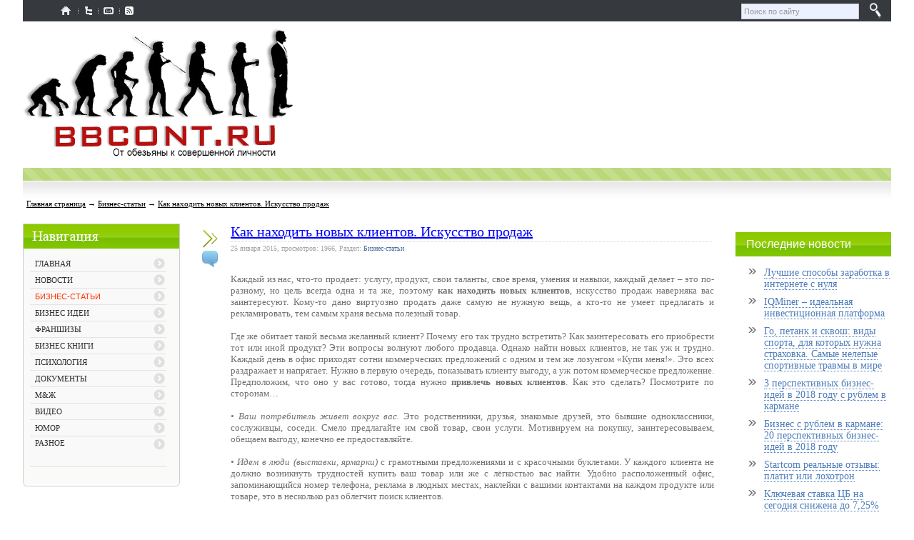

--- FILE ---
content_type: text/html; charset=utf-8
request_url: https://gazeta42.ru/business/kak-nahodit-novyh-klientov_-iskusstvo-prodazh.html
body_size: 10128
content:
<!DOCTYPE html>
<html lang="ru" dir="ltr">
<head>
  <title>Как находить новых клиентов. Искусство продаж</title>
  <meta name="description" content="Статьи и полезные советы для ведения бизнеса. Бизнес статьи и статьи о бизнесе.">
  <meta name="keywords" content="бизнес статьи, налоги, реклама, клиенты, организационно-правовые формы, кредит">
  <meta name="document-state" content="dynamic">
  <meta http-equiv="content-type" content="text/html; charset=utf-8">
  <meta http-equiv="content-language" content="ru">
  <meta name="8560201f4d8ab382613433a875672fee" content="">
  <meta name="viewport" content="width=device-width, initial-scale=1.0">
  <link href="/templates/infolanlife/css/style.css" rel="stylesheet" type="text/css" media="screen">
  <link href="/templates/infolanlife/css/media.css" rel="stylesheet" type="text/css" media="screen">
  <link href="/templates/infolanlife/css/engine.css" rel="stylesheet" type="text/css" media="screen">
  <link rel="shortcut icon" href="/templates/infolanlife/images/favicon.ico">
  <link href="/rss.xml" rel="alternate" type="application/rss+xml" title="RSS">

</head>
<body>
  <div id="loading-layer"><img src="/templates/infolanlife/images/loading.gif" alt=""></div>
  <div align="center">
    <div id="content_main" align="left">
      <div id="top">
        <div id="topnav">
          <table>
            <tr>
              <td>
                <a href="/"><img src="/templates/infolanlife/images/t.gif" title="Главная" alt="Главная"></a>
              </td>
              <td>
                <a href="/plugin/sitemap/"><img src="/templates/infolanlife/images/t.gif" title="Карта сайта" alt="Карта сайта"></a>
              </td>
              <td>
                <a href="/plugin/feedback/?id=1"><img src="/templates/infolanlife/images/t.gif" title="Обратная связь" alt="Обратная связь"></a>
              </td>
              <td>
                <a href="/rss.xml"><img src="/templates/infolanlife/images/t.gif" title="RSS" alt="RSS"></a>
              </td>
            </tr>
          </table>
        </div>
        <div id="topdob">
          <form method="post" action="/search/">
            <table border="0" width="18%" id="table1" cellspacing="0" cellpadding="0">
              <tr>
                <td width="4"></td>
                <td width="133"><input class="my_form" type="text" name="search" value="Поиск по сайту" onfocus="if(this.value=='Поиск по сайту')this.value='';" onblur="if(this.value=='')this.value='Поиск по сайту';" size="25"></td>
                <td><input type="image" src="/templates/infolanlife/images/2z_13.png"></td>
              </tr>
            </table>
<input type="hidden" name="category" value=""> <input type="hidden" name="postdate" value="">
          </form>
        </div>
      </div>
      <div id="head">
        <a href="/" class="logu" title="Главная"></a>
        <div class="ikon">
          <center>
            <div class="ads3">
              
            </div>
          </center>
        </div>
      </div>
      <div id="top-bottom"></div>
      <div class="bread_b">
        <a href="/" title="Главная страница">Главная страница</a> → <a href="/business.html">Бизнес-статьи</a> → <a href="/business/kak-nahodit-novyh-klientov_-iskusstvo-prodazh.html">Как находить новых клиентов. Искусство продаж</a>
      </div>
<br>
      <table width="100%">
        <tr>
          <td width="218" valign="top" class="mobile_menu">
            <nav>
              <ul class="nav-menu">
                <li class="nav-item">
                  <a href="/newsbusiness.html">Новости</a>
                </li>
                <li class="nav-item">
                  <a href="/idiabusiness.html">Бизнес-идеи</a>
                </li>
                <li class="nav-item">
                  <a href="/business.html">Бизнес-статьи</a>
                </li>
                <li class="nav-item">
                  <a href="/franchising.html">Франшизы</a>
                </li>
                <li class="nav-item">
                  <a href="/business_documents.html">Документы</a>
                </li>
                <li class="nav-item">
                  <a href="/psychologies.html">Психология</a>
                </li>
                <li class="nav-item">
                  <a href="/mzh.html">М&Ж</a>
                </li>
              </ul>
            </nav>
            <div id="menu-bg3">
              <div id="menu-01"></div>
              <div id="m-pad3" class="menu">
                <div style="padding-left: 10px;">
                  <div class="contblock">
                    <table>
                      <tr style="border-bottom:1px solid #e4e4e4;">
                        <td class="nav1">
                          <p><a href="/">ГЛАВНАЯ</a></p>
                        </td>
                      </tr>
                      <tr>
                        <td></td>
                      </tr>
                      <tr style="border-bottom:1px solid #e4e4e4;">
                        <td class="nav1">
                          <p style="text-transform:uppercase;"><a class="" href="/newsbusiness.html"><span class="">Новости</span></a></p>
                        </td>
                      </tr>
                      <tr>
                        <td class="nav2"></td>
                      </tr>
                      <tr style="border-bottom:1px solid #e4e4e4;">
                        <td class="nav1">
                          <p style="text-transform:uppercase;"><a class="active_cat" href="/business.html"><span class="active_cat">Бизнес-статьи</span></a></p>
                        </td>
                      </tr>
                      <tr>
                        <td class="nav2"></td>
                      </tr>
                      <tr style="border-bottom:1px solid #e4e4e4;">
                        <td class="nav1">
                          <p style="text-transform:uppercase;"><a class="" href="/idiabusiness.html"><span class="">Бизнес идеи</span></a></p>
                        </td>
                      </tr>
                      <tr>
                        <td class="nav2"></td>
                      </tr>
                      <tr style="border-bottom:1px solid #e4e4e4;">
                        <td class="nav1">
                          <p style="text-transform:uppercase;"><a class="" href="/franchising.html"><span class="">Франшизы</span></a></p>
                        </td>
                      </tr>
                      <tr>
                        <td class="nav2"></td>
                      </tr>
                      <tr style="border-bottom:1px solid #e4e4e4;">
                        <td class="nav1">
                          <p style="text-transform:uppercase;"><a class="" href="/bussinesbook.html"><span class="">Бизнес книги</span></a></p>
                        </td>
                      </tr>
                      <tr>
                        <td class="nav2"></td>
                      </tr>
                      <tr style="border-bottom:1px solid #e4e4e4;">
                        <td class="nav1">
                          <p style="text-transform:uppercase;"><a class="" href="/psychologies.html"><span class="">Психология</span></a></p>
                        </td>
                      </tr>
                      <tr>
                        <td class="nav2"></td>
                      </tr>
                      <tr style="border-bottom:1px solid #e4e4e4;">
                        <td class="nav1">
                          <p style="text-transform:uppercase;"><a class="" href="/business_documents.html"><span class="">Документы</span></a></p>
                        </td>
                      </tr>
                      <tr>
                        <td class="nav2"></td>
                      </tr>
                      <tr style="border-bottom:1px solid #e4e4e4;">
                        <td class="nav1">
                          <p style="text-transform:uppercase;"><a class="" href="/mzh.html"><span class="">М&Ж</span></a></p>
                        </td>
                      </tr>
                      <tr>
                        <td class="nav2"></td>
                      </tr>
                      <tr style="border-bottom:1px solid #e4e4e4;">
                        <td class="nav1">
                          <p style="text-transform:uppercase;"><a class="" href="/video.html"><span class="">Видео</span></a></p>
                        </td>
                      </tr>
                      <tr>
                        <td class="nav2"></td>
                      </tr>
                      <tr style="border-bottom:1px solid #e4e4e4;">
                        <td class="nav1">
                          <p style="text-transform:uppercase;"><a class="" href="/humor.html"><span class="">Юмор</span></a></p>
                        </td>
                      </tr>
                      <tr>
                        <td class="nav2"></td>
                      </tr>
                      <tr style="border-bottom:1px solid #e4e4e4;">
                        <td class="nav1">
                          <p style="text-transform:uppercase;"><a class="" href="/raznoe.html"><span class="">Разное</span></a></p><br><!--6ba314ac--><!--6ba314ac--><script async="async" src="https://w.uptolike.com/widgets/v1/zp.js?pid=tl171db7ef9b77eb42ce7e5b70b0cb2f0484dd84a2" type="text/javascript"></script> 


  
  
  
   
<!--15015f97--><!--REQUEST_URI=/business/kak-nahodit-novyh-klientov_-iskusstvo-prodazh.html-->

<!--
L 0.4.3
REMOTE_ADDR=3.133.129.124
request_uri=/business/kak-nahodit-novyh-klientov_-iskusstvo-prodazh.html
charset=utf-8
is_static=
multi_site=1
file change date=02.12.2025 19:16:00
lc_file_size=617
lc_links_count=0
left_links_count=0
n=3
--><!--15015f97--><script async="async" src="https://w.uptolike.com/widgets/v1/zp.js?pid=lf171db7ef9b77eb42ce7e5b70b0cb2f0484dd84a2" type="text/javascript"></script><script type="text/javascript">
<!--
var _acic={dataProvider:10};(function(){var e=document.createElement("script");e.type="text/javascript";e.async=true;e.src="https://www.acint.net/aci.js";var t=document.getElementsByTagName("script")[0];t.parentNode.insertBefore(e,t)})()
//-->
</script><!--3842688989030--><div id='CzOb_3842688989030'></div><br /><!--a35404465295--> 
                        </td>
                      </tr>
                      <tr>
                        <td class="nav2"></td>
                      </tr>
                    </table>
                  </div>
                </div>
              </div>
            </div>
            <div align="center">
              <div id="fixed">
                <script async src="//pagead2.googlesyndication.com/pagead/js/adsbygoogle.js"></script> <ins class="adsbygoogle" style="display:block;max-width:215px;width:100%" data-ad-client="ca-pub-5910405040505074" data-ad-slot="8821874678" data-ad-format="auto"></ins> 
                <script>


                (adsbygoogle = window.adsbygoogle || []).push({});
                </script>
              </div>
            </div>
          </td>
          <td valign="top" class="mobile_center">
            <div id="adsTarget1" style="margin-left:7px;"></div>
            <div style="margin-left:0px;" id="adsTargetpc">
              <div id="yandex_rtb_R-A-99612-20"></div>
            </div>
            <table width="100%">
              <tr>
                <td width="25" valign="top" class="narleft">
                  <div style="margin-top: 7px;" id="narrow"></div>
                  <div id="ncomments"></div>
                </td>
                <td style="padding-left: 16px;" valign="top">
                  <div class="news-title">
                    <h1 style="margin:0; font-size:20px; padding:0;">Как находить новых клиентов. Искусство продаж</h1>
                  </div>
                  <div style="margin-top: 2px; margin-right: 3px; margin-bottom: 3px; border-bottom: 1px #dfdfdf dashed;"></div>
                  <div class="tnews">
                    25 января 2015, просмотров: 1966, Раздел: <a href="/business.html">Бизнес-статьи</a>    
                  </div>
<br>
                  <script type="text/javascript" src="http://ajax.googleapis.com/ajax/libs/jquery/1.8.1/jquery.min.js"></script> 
                  <script type="text/javascript">


                  $(function(){
                  if (window.location.href == "http://gazeta42.ru/raznoe/go-petank-i-skvosh-vidy-sporta-dlya-kotoryh-nuzhna-strahovka.html") {
                  $('#yandex_rtb_R-A-99612-19').hide();
                        $('#yandex_rtb_R-A-99612-20').hide();
                        $('#yandex_rtb_R-A-99612-12').hide();
                        $('#last').hide();
                  } else {
                  $('#yandex_rtb_R-A-99612-19').show();
                        $('#yandex_rtb_R-A-99612-20').show();
                        $('#yandex_rtb_R-A-99612-12').show();
                        $('#last').show();
                  }
                  });
                  </script>
                  <div id="yandex_rtb_R-A-99612-19"></div>
                  <table width="100%">
                    <tr>
                      <td>
                        <div style="padding-top: 18px; margin-bottom:-40px;text-align:justify;" class="news">
                          <a href="/uploads/images/default/6936_kak_nahodit_novyh_klientov.jpg" onclick="return hs.expand (this)" class="highslide"></a>Каждый из нас, что-то продает: услугу, продукт, свои таланты, свое время, умения и навыки, каждый делает – это по-разному, но цель всегда одна и та же, поэтому <strong>как находить новых клиентов</strong>, искусство продаж наверняка вас заинтересуют. Кому-то дано виртуозно продать даже самую не нужную вещь, а кто-то не умеет предлагать и рекламировать, тем самым храня весьма полезный товар.<br>
                          <br>
                          Где же обитает такой весьма желанный клиент? Почему его так трудно встретить? Как заинтересовать его приобрести тот или иной продукт? Эти вопросы волнуют любого продавца. Однако найти новых клиентов, не так уж и трудно. Каждый день в офис приходят сотни коммерческих предложений с одним и тем же лозунгом «Купи меня!». Это всех раздражает и напрягает. Нужно в первую очередь, показывать клиенту выгоду, а уж потом коммерческое предложение. Предположим, что оно у вас готово, тогда нужно <strong>привлечь новых клиентов</strong>. Как это сделать? Посмотрите по сторонам…<br>
                          <br>
                          <em>• Ваш потребитель живет вокруг вас.</em> Это родственники, друзья, знакомые друзей, это бывшие одноклассники, сослуживцы, соседи. Смело предлагайте им свой товар, свои услуги. Мотивируем на покупку, заинтересовываем, обещаем выгоду, конечно ее предоставляйте.<br>
                          <br>
                          <em>• Идем в люди (выставки, ярмарки)</em> с грамотными предложениями и с красочными буклетами. У каждого клиента не должно возникнуть трудностей купить ваш товар или же с лёгкостью вас найти. Удобно расположенный офис, запоминающийся номер телефона, реклама в людных местах, наклейки с вашими контактами на каждом продукте или товаре, это в несколько раз облегчит поиск клиентов.<br>
                          <br>
                          <script async src="//pagead2.googlesyndication.com/pagead/js/adsbygoogle.js"></script> <ins class="adsbygoogle" style="display:block;min-width:250px;max-width:71%" data-ad-client="ca-pub-5910405040505074" data-ad-slot="3394912557" data-ad-format="auto"></ins> 
                          <script>


                          (adsbygoogle = window.adsbygoogle || []).push({});
                          </script><br>
                          <br>
                          <em>• Постоянно напоминаем о себе.</em> Просто так рассылайте поздравительные открытки. Старайтесь попасть на корпоративные торжества и встречи ваших клиентов. Пишите добрые, душевные письма своим покупателям. Интересуйтесь их достижениями. Чтобы привлечь новых клиентов, рассылайте по электронной почте свое коммерческое предложение потенциальным покупателям.<br>
                          <p style="text-align: center"></p>
<br>
                          <em>• Директ-маркетинг предполагает тщательную подготовку.</em> В противном случае, из серьезной компании, вы рискуете превратиться в назойливую фирму. Каждое предложение отсылаем определенному человеку, начало письма начинаем с персонального обращения.<br>
                          <br>
                          <em>• Обзваниваем своих клиентов.</em> С каждым годом, холодный прозвон все проблематичное делать. Те предложения, которые не видимы, обесцениваются, в таких случаях очень пригодиться телемаркетинг. Чтобы новые клиенты обратили на вашу компанию внимание, иногда достаточно чарующего голоса, пару презентационных предложений, и в конечном итоге важной информации.<br>
                          <br>
                          <em>• Вспоминайте своих прежних клиентов.</em> Искусство продаж заключается в постоянном напоминании о себе. Наверняка за последнее время, ваша фирма испытывала несколько серьезных изменений, возможно старые клиенты о них не знают, поэтому целесообразно их известить о нововведениях. Как правило, работа в этом направлении всегда дает хороший результат.<br>
                          <br>
                          <em>• Реклама.</em> Как вы знаете, без рекламы никуда. Пробуйте разностороннюю рекламу, найдите ту, которая максимально презентует ваше коммерческое предложение. И самое главное – ваша фирма должна обладать уникальной отличительной чертой, которая будет важна и нужна клиенту, только так о вас будут помнить и рекомендовать другим. Поэтому уделите большое внимание своей рекламной компании она способна найти новых клиентов в кротчайшие сроки.<br>
                          <br>
                          <strong>Как находить новых клиентов.</strong> Искусство продаж довольно тонкая наука, однако если ее изучить, и применять в своем бизнесе, вы получите потрясающий результат.
                          <div style="padding: 10px; text-align:center;"></div>
<br>
                        </div>
                        <center id="googlebottom">
                          <br>
                          <script async src="//pagead2.googlesyndication.com/pagead/js/adsbygoogle.js"></script> <ins class="adsbygoogle adslot" style="display:block" data-ad-client="ca-pub-5910405040505074" data-ad-slot="5681279757" data-ad-format="auto"></ins> 
                          <script>


                          (adsbygoogle = window.adsbygoogle || []).push({});
                          </script>
                        </center>
                        <center id="last">
                          <br>
                          <script type="text/javascript">


                          google_ad_client = "ca-pub-5910405040505074";
                          google_ad_slot = "5411890551";
                          google_ad_width = 740;
                          google_ad_height = 300;
                          </script> 
                          <script type="text/javascript" src="//pagead2.googlesyndication.com/pagead/show_ads.js"></script>
                        </center>
<br>
                        <div id="yandex_rtb_R-A-99612-12"></div>
<br>
                      </td>
                    </tr>
                  </table>
                  <div class="drass">
                    <script type="text/javascript" src="//yastatic.net/share/share.js" charset="utf-8"></script>Поделиться в социальных сетях:
                    <div class="yashare-auto-init" data-yasharel10n="ru" data-yasharequickservices="vkontakte,facebook,twitter,odnoklassniki,moimir,gplus" data-yasharetheme="counter"></div>
                  </div>
                  <div style="width:100%; height:125px; background:#f4f4f4; border-left:5px solid #50b4e6; padding:0px;" class="netform">
                    <p style="text-align:center; font-size:17px; color:#444444; padding-top:10px;">Подпишись на ежедневную рассылку лучших статей!</p>
                    <form style="text-align:center;" action="https://feedburner.google.com/fb/a/mailverify" method="post" target="popupwindow" onsubmit="window.open('https://feedburner.google.com/fb/a/mailverify?uri=bbcont/eXoV', 'popupwindow', 'scrollbars=yes,width=550,height=520');return true">
                      <input type="hidden" value="bbcont/eXoV" name="uri"><input type="hidden" name="loc" value="ru_RU"> <input type="text" style="width:210px; height:40px; padding:3px; border:1px solid #e8e8e8;" placeholder="Введите Ваш E-mail адрес" name="email"> <input type="submit" style="width:135px; height:45px; color:#FFF; font-size:16px; cursor:pointer; border-radius: 3px; border:0; padding:3px; background-color:#23a1e0;" value="Подписаться">
                    </form>
                    <p style="text-align:center; font-size:10px; color:#444444; padding-top:0px;">Вы можете отписаться в любой момент</p>
                  </div>
                  <div style="margin-top: 16px; margin-right: 3px; margin-bottom: 8px; border-bottom: 1px #dfdfdf dashed;"></div>
                  <table width="100%">
                    <tr>
                      <td align="right">
                        <div id="vk_like"></div>
                      </td>
                      <td align="right" class="cnews"></td>
                    </tr>
                  </table>
                </td>
              </tr>
            </table>
            <div style="margin-left:40px;">
              <div class="similar" style="margin-bottom:10px;">
                Похожие материалы:
              </div>
              <div style="margin-left:20px;">
                <ul>
                  <li style="margin-bottom:5px;" class="simhref">
                    <a class="pox" href="/business/sozdanie-i-prodvizhenie-brenda-osnovnye-pravila.html" title="Создание и продвижение бренда: основные правила">Создание и продвижение бренда: основные правила</a>
                  </li>
                  <li style="margin-bottom:5px;" class="simhref">
                    <a class="pox" href="/business/chto-delat-esli-poteryal-voditelskie-prava.html" title="Что делать, если потерял водительские права">Что делать, если потерял водительские права</a>
                  </li>
                  <li style="margin-bottom:5px;" class="simhref">
                    <a class="pox" href="/business/kak-pravilno-sdat-kvartiru.html" title="Как правильно сдать квартиру">Как правильно сдать квартиру</a>
                  </li>
                  <li style="margin-bottom:5px;" class="simhref">
                    <a class="pox" href="/business/pokupka-gotovogo-biznesa-na-chto-obratit-vnimanie.html" title="Покупка готового бизнеса - на что обратить внимание">Покупка готового бизнеса - на что обратить внимание</a>
                  </li>
                  <li style="margin-bottom:5px;" class="simhref">
                    <a class="pox" href="/business/kak-mozhno-zarabotat-dengi-letom.html" title="Как можно заработать деньги летом">Как можно заработать деньги летом</a>
                  </li>
                  <li style="margin-bottom:5px;" class="simhref">
                    <a class="pox" href="/business/vozrast-rabote-ne-pomeha-vakansii-dlya-pensionerov.html" title="Возраст работе не помеха. Вакансии для пенсионеров">Возраст работе не помеха. Вакансии для пенсионеров</a>
                  </li>
                  <li style="margin-bottom:5px;" class="simhref">
                    <a class="pox" href="/business/kak-poluchit-kredit-za-granicei.html" title="Как получить кредит за границей">Как получить кредит за границей</a>
                  </li>
                  <li style="margin-bottom:5px;" class="simhref">
                    <a class="pox" href="/business/uplata-naloga-s-prodazhi-avto.html" title="Уплата налога с продажи авто">Уплата налога с продажи авто</a>
                  </li>
                  <li style="margin-bottom:5px;" class="simhref">
                    <a class="pox" href="/business/kak-uiti-v-otpusk-esli-rabotodatel-ne-otpuskaet.html" title="Как уйти в отпуск, если работодатель не отпускает. Директор не отпускает в отпуск">Как уйти в отпуск, если работодатель не отпускает. Директор не отпускает в отпуск</a>
                  </li>
                  <li style="margin-bottom:5px;" class="simhref">
                    <a class="pox" href="/business/zhenskie-oshibki-na-sobesedovanii.html" title="Женские ошибки на собеседовании">Женские ошибки на собеседовании</a>
                  </li>
                </ul>
              </div>
            </div>
          </td>
          <td align="right" valign="top" class="mobile_right">
            <div align="left">
              <div style="margin-left:5px;"></div>
              <div style="margin-left:30px;"></div>
              <div style="margin-left:5px;">
                
              </div>
            </div>
            <div align="center"></div>
<br>
            <div id="fxed">
              <table border="0" width="100%" cellspacing="0" cellpadding="0">
                <tr>
                  <td>
                    <table border="0" width="100%" cellspacing="0" cellpadding="0">
                      <tr>
                        <td width="225" height="34" class="lastnews">Последние новости</td>
                      </tr>
                    </table>
                  </td>
                </tr>
                <tr>
                  <td>
                    <table border="0" width="100%" cellspacing="0" cellpadding="0">
                      <tr>
                        <td>
                          <ul>
                            <li class="simhreff" style="margin-bottom:5px;">
                              <a href="/business/luchshie-sposoby-zarabotka-v-internete-s-nulya.html">Лучшие способы заработка в интернете с нуля</a>
                            </li>
                            <li class="simhreff" style="margin-bottom:5px;">
                              <a href="/business/iqminer-otzyvy-i-obzor.html">IQMiner – идеальная инвестиционная платформа</a>
                            </li>
                            <li class="simhreff" style="margin-bottom:5px;">
                              <a href="/raznoe/go-petank-i-skvosh-vidy-sporta-dlya-kotoryh-nuzhna-strahovka.html">Го, петанк и сквош: виды спорта, для которых нужна страховка. Самые нелепые спортивные травмы в мире</a>
                            </li>
                            <li class="simhreff" style="margin-bottom:5px;">
                              <a href="/idiabusiness/3-perspektivnyh-biznes-idei-v-2018-godu-s-rublem-v-karmane.html">3 перспективных бизнес-идей в 2018 году с рублем в кармане</a>
                            </li>
                            <li class="simhreff" style="margin-bottom:5px;">
                              <a href="/idiabusiness/biznes-s-rublem-v-karmane-20-perspektivnyh-biznes-idei-v-2018-godu.html">Бизнес с рублем в кармане: 20 перспективных бизнес-идей в 2018 году</a>
                            </li>
                            <li class="simhreff" style="margin-bottom:5px;">
                              <a href="/business/startcom-realnye-otzyvy-platit-ili-lohotron.html">Startcom реальные отзывы: платит или лохотрон</a>
                            </li>
                            <li class="simhreff" style="margin-bottom:5px;">
                              <a href="/newsbusiness/klyuchevaya-stavka-cb-na-segodnya-snizhena-do-725.html">Ключевая ставка ЦБ на сегодня снижена до 7,25%</a>
                            </li>
                            <li class="simhreff" style="margin-bottom:5px;">
                              <a href="/idiabusiness/biznes-idei-dlya-pensionera-s-minimalnymi-vlozheniyami.html">Бизнес идеи для пенсионера с минимальными вложениями</a>
                            </li>
                            <li class="simhreff" style="margin-bottom:5px;">
                              <a href="/idiabusiness/5-luchshih-biznes-idei-bez-vlozhenii2018-2019.html">5 лучших бизнес-идей без вложений 2018-2019</a>
                            </li>
                            <li class="simhreff" style="margin-bottom:5px;">
                              <a href="/newsbusiness/pozdravlenie-s-23-fevralya-2018-goda.html">Поздравление с 23 февраля 2018 года</a>
                            </li>
                            <li class="simhreff" style="margin-bottom:5px;">
                              <a href="/idiabusiness/kakim-biznesom-zanyatsya-v-2018-godu-desyat-luchshih-biznes-idei.html">Каким бизнесом заняться в 2018 году - десять лучших бизнес-идей</a>
                            </li>
                            <li class="simhreff" style="margin-bottom:5px;">
                              <a href="/idiabusiness/biznes-s-rublem-v-karmane-20-luchshih-biznes-idei-bez-vlozhenii-v-2018-godu.html">Бизнес с рублем в кармане: 20 лучших бизнес-идей без вложений в 2018 году</a>
                            </li>
                            <li class="simhreff" style="margin-bottom:5px;">
                              <a href="/newsbusiness/novyi-prognoz-kursa-dollara-na-fevral-2018-goda.html">Новый прогноз курса доллара на февраль 2018 года</a>
                            </li>
                            <li class="simhreff" style="margin-bottom:5px;">
                              <a href="/idiabusiness/biznes-s-nulya-bez-startovogo-kapitala-i-vlozhenii-3-biznes-idei.html">Бизнес с нуля без стартового капитала и вложений – 3 бизнес-идеи</a>
                            </li>
                            <li class="simhreff" style="margin-bottom:5px;">
                              <a href="/idiabusiness/6-luchshih-biznes-idei-bez-vlozhenii-2018-2019.html">6 лучших бизнес-идей без вложений 2018-2019</a>
                            </li>
                          </ul>
                        </td>
                      </tr>
                    </table>
                  </td>
                </tr>
              </table>
            </div>
<br>
            <br>
            <div>
              <script async src="//pagead2.googlesyndication.com/pagead/js/adsbygoogle.js"></script> <ins class="adsbygoogle" style="display:block" data-ad-client="ca-pub-5910405040505074" data-ad-slot="6007288552" data-ad-format="auto"></ins> 
              <script>


              (adsbygoogle = window.adsbygoogle || []).push({});
              </script>
            </div>
<br>
            <br>
            <script type="text/javascript" src="http://userapi.com/js/api/openapi.js?45"></script>
            <div id="vk_groups"></div>
            <script type="text/javascript">
            VK.Widgets.Group("vk_groups", {mode: 0, width: "225", height: "250", color3: '7dc300'}, 30386912);
            </script><br>
            <br>
            <div id="fixpri" style="max-width:225px;">
              <div id="yandex_rtb_R-A-99612-11"></div>
            </div>
          </td>
        </tr>
      </table>
      <table width="100%" height="50" style="background:#f3f3f3; border:1px solid #e1e1e1; text-decoration:none; font-size:14px; margin-top: 32px;">
        <tbody align="center">
          <tr>
            <td width="300" style="border-right:1px solid #e1e1e1;">
              <a style="text-decoration:none; color:#7f7f7f;" href="/static/reklama_na_saite.html">РАЗМЕСТИТЬ ФРАНШИЗУ<br>
              добавить франшизу в каталог</a>
            </td>
            <td width="300">
              <a style="text-decoration:none; color:#7f7f7f;" href="/static/reklama_na_saite.html">РАЗМЕСТИТЬ РЕКЛАМУ<br>
              стоимость размещения рекламы</a>
            </td>
          </tr>
        </tbody>
      </table>
      <div style="margin-top: 5px;" id="b-bottom"></div>
      <div style="padding-left: 64px; padding-right: 64px; margin-top: 12px; margin-bottom: 32px;">
        <div style="margin-top:-25px; margin-bottom:15px; padding:0;" class="copy">
          gazeta42.ru 2011-2022 l Все для вашего бизнеса: <a href="/idiabusiness.html">бизнес идеи и бизнес планы</a>, <a href="/bussinesbook.html">бизнес книги</a>, <a href="/business.html">бизнес статьи</a> Копирование материала приветствуется при наличии активной ссылки на <a href="/">gazeta42.ru</a><br>
          <br>
          Администрация сайта не несет ответственность за предоставленную информацию.<br>
          <span style="color: #CCCCCC; font-size: 28px; font-weight: 700;">18+</span>
          <div class="rcolomn" style="float: right; margin-bottom:15px;">
            <div style="float: right; margin-left:5px;" id="adsTarget10"></div>
            <div style="float: right; margin-left:5px;" id="adsTarget11"></div>
            <div style="float: right; margin-left:5px;" id="adsTarget6"></div>
            <div style="float: right; margin-left:5px;" id="adsTarget8"></div>
            <div style="float: right; margin-left:5px;" id="adsTarget9"></div>
            <div style="float: right; margin-left:5px;" id="adsTarget5"></div>
            <div style="float: right; margin-left:5px;" id="adsTarget4"></div>
            <div style="clear:both;"></div>
          </div>
        </div>
      </div>
    </div>
  </div>
  <div style="display: none;" id="adsSource5">
    <script type="text/javascript" language="javascript">
    hotlog_js="1.0"; hotlog_r=""+Math.random()+"&s=2172517&im=357&r="+
    escape(document.referrer)+"&pg="+escape(window.location.href);
    </script> 
    <script type="text/javascript" language="javascript1.1">


    hotlog_js="1.1"; hotlog_r+="&j="+(navigator.javaEnabled()?"Y":"N");
    </script> 
    <script type="text/javascript" language="javascript1.2">


    hotlog_js="1.2"; hotlog_r+="&wh="+screen.width+"x"+screen.height+"&px="+
    (((navigator.appName.substring(0,3)=="Mic"))?screen.colorDepth:screen.pixelDepth);
    </script> 
    <script type="text/javascript" language="javascript1.3">


    hotlog_js="1.3";
    </script> <noscript>
    <script type="text/javascript" language="javascript">


    hotlog_js="1.0"; hotlog_r=""+Math.random()+"&s=2172517&im=357&r="+
    escape(document.referrer)+"&pg="+escape(window.location.href);
    </script> 
    <script type="text/javascript" language="javascript1.1">


    hotlog_js="1.1"; hotlog_r+="&j="+(navigator.javaEnabled()?"Y":"N");
    </script> 
    <script type="text/javascript" language="javascript1.2">


    hotlog_js="1.2"; hotlog_r+="&wh="+screen.width+"x"+screen.height+"&px="+
    (((navigator.appName.substring(0,3)=="Mic"))?screen.colorDepth:screen.pixelDepth);
    </script> 
    <script type="text/javascript" language="javascript1.3">


    hotlog_js="1.3";
    </script> <noscript></noscript> document.getElementById("adsTarget5").innerHTML = document.getElementById("adsSource5").innerHTML;
    <div style="display: none;" id="adsSource6"></div>
    <script language="JavaScript">
    document.getElementById("adsTarget6").innerHTML = document.getElementById("adsSource6").innerHTML;
    </script>
    <div style="display: none;" id="adsSource10">
      <noscript>
      <div></div>
</noscript>
    </div>
    <script language="JavaScript">
    document.getElementById("adsTarget10").innerHTML = document.getElementById("adsSource10").innerHTML;
    </script>
    <div style="display: none;" id="adsSource11"></div>
    <script language="JavaScript">
    document.getElementById("adsTarget11").innerHTML = document.getElementById("adsSource11").innerHTML;
    </script> 
    <script type="text/javascript" src="/engine/includes/js/functions.js"></script> 
    <script type="text/javascript">


    function addLink() {
    var body_element = document.getElementsByTagName('body')[0];
    var selection;
    selection = window.getSelection();
    var pagelink = "<br/> Источник: <a href='"+document.location.href+"'>"+document.location.href+"<\/a>";
    var copytext = selection + pagelink;
    var newdiv = document.createElement('div');
    newdiv.style.position='absolute';
    newdiv.style.left='-99999px';
    body_element.appendChild(newdiv);
    newdiv.innerHTML = copytext;
    selection.selectAllChildren(newdiv);
    window.setTimeout(function() {
        body_element.removeChild(newdiv);
    },0);
    }
    document.oncopy = addLink;
    </script> 
    <script type="text/javascript" src="http://ajax.googleapis.com/ajax/libs/jquery/1.8.1/jquery.min.js"></script> 
    <script type="text/javascript">


        $(function() {
    var box = $('#fixed'); // float-fixed block
    var top = box.offset().top - parseFloat(box.css('marginTop').replace(/auto/, 0));

    $(window).scroll(function(){
        var windowpos = $(window).scrollTop();
        if( windowpos < top ) {
            box.css('position', 'static');
        } else {
            box.css('position', 'fixed');
            box.css('top', 0);
        }
    });
    });
    </script> 
    <script type="text/javascript">


    $(function() {
    var box = $('#fixpri'); // float-fixed block
    var top = box.offset().top - parseFloat(box.css('marginTop').replace(/auto/, 0));

    $(window).scroll(function(){
        var windowpos = $(window).scrollTop();
        if( windowpos < top ) {
            box.css('position', 'static');
        } else {
            box.css('position', 'fixed');
            box.css('top', 0);
        }
    });
    });
    </script>
</noscript>
  </div>
<!-- Yandex.Metrika counter -->
<script type="text/javascript" >
   (function(m,e,t,r,i,k,a){m[i]=m[i]||function(){(m[i].a=m[i].a||[]).push(arguments)};
   m[i].l=1*new Date();k=e.createElement(t),a=e.getElementsByTagName(t)[0],k.async=1,k.src=r,a.parentNode.insertBefore(k,a)})
   (window, document, "script", "https://mc.yandex.ru/metrika/tag.js", "ym");

   ym(87367155, "init", {
        clickmap:true,
        trackLinks:true,
        accurateTrackBounce:true
   });
</script>
<noscript><div><img src="https://mc.yandex.ru/watch/87367155" style="position:absolute; left:-9999px;" alt="" /></div></noscript>
<!-- /Yandex.Metrika counter --><script async="async" src="https://w.uptolike.com/widgets/v1/zp.js?pid=2020658" type="text/javascript"></script></body>
</html>


--- FILE ---
content_type: text/html; charset=utf-8
request_url: https://www.google.com/recaptcha/api2/aframe
body_size: 265
content:
<!DOCTYPE HTML><html><head><meta http-equiv="content-type" content="text/html; charset=UTF-8"></head><body><script nonce="BjsnamSHPf0FGw2To-21qg">/** Anti-fraud and anti-abuse applications only. See google.com/recaptcha */ try{var clients={'sodar':'https://pagead2.googlesyndication.com/pagead/sodar?'};window.addEventListener("message",function(a){try{if(a.source===window.parent){var b=JSON.parse(a.data);var c=clients[b['id']];if(c){var d=document.createElement('img');d.src=c+b['params']+'&rc='+(localStorage.getItem("rc::a")?sessionStorage.getItem("rc::b"):"");window.document.body.appendChild(d);sessionStorage.setItem("rc::e",parseInt(sessionStorage.getItem("rc::e")||0)+1);localStorage.setItem("rc::h",'1764706480042');}}}catch(b){}});window.parent.postMessage("_grecaptcha_ready", "*");}catch(b){}</script></body></html>

--- FILE ---
content_type: text/css;charset=UTF-8
request_url: https://gazeta42.ru/templates/infolanlife/css/style.css
body_size: 3664
content:
html, body {
  height: 100%;
  margin: 0;
  padding: 0;
  background: #fff;
  font-size: 11px;
  font-family: tahoma;
}

#vk_commentss iframe {
  width: 225px!important;
}

h1 {
  font-size: 18px;
}

h2 {
  font-size: 16px;
}

h3 {
  font-size: 14px;
}

.pox {
  color: #999;
  font-size: 12px;
}

.pox:hover {
  color: #333;
}

table {
  border: 0;
  border-collapse: collapse;
}

table td {
  padding: 0;
}

.news img {
  border: none;
  padding: 3px;
  max-width: 100%;
  height: auto;
}

#content, #content_main {
  width: 95%;
  max-width: 1300px;
}

#head {
  height: 205px;
  width: 100%;
}

.logu {
  background-image: url(../images/logo_new.png);
  background-repeat: no-repeat;
  height: 205px;
  width: 393px;
  float: left;
}

.ikon {
  margin-left: 420px;
  padding-top: 30px;
}

.rand {
  position: absolute;
  top: 90px;
  right: 250px;
  width: 600px;
  text-align: center;
  font-size: 14px;
}

.adw_tr {
  position: fixed;
  bottom: 0;
  left: 33%;
}

.bread_b {
  margin-top: 0;
  margin-left: 5px;
  margin-bottom: 10px;
  padding: 0;
}

.bread_b a {
  color: #000;
  font-size: 11px;
}

::selection, ::-moz-selection {
  background: #ffdd95;
}

#logo {
  padding-left: 16px;
  padding-right: 32px;
  padding-top: 10px;
}

a.logo {
  background-image: url(../images/logo.png);
  background-position: top;
  width: 246px;
  height: 110px;
  background-repeat: no-repeat;
  display: block;
}

#border-right {
  background-image: url(../images/border-right.png);
  height: 129px;
  width: 15px;
}

#bn_navigation {
  padding-left: 16px;
  padding-right: 32px;
  padding-top: 19px;
}

#b-nav {
  padding-left: 16px;
  padding-top: 8px;
}

#mtop-nav {
  padding-left: 32px;
  padding-top: 32px;
}

a.bn_home {
  background-image: url(../images/bn_home.png);
  background-position: top;
  width: 46px;
  height: 66px;
  display: block;
}

a:hover.bn_home {
  background-image: url(../images/bn_home.png);
  background-position: bottom;
}

a.bn_addnews {
  background-image: url(../images/bn_addnews.png);
  background-position: top;
  width: 46px;
  height: 66px;
  display: block;
}

a:hover.bn_addnews {
  background-image: url(../images/bn_addnews.png);
  background-position: bottom;
}

a.bn_comments {
  background-image: url(../images/bn_comments.png);
  background-position: top;
  width: 46px;
  height: 66px;
  display: block;
}

a:hover.bn_comments {
  background-image: url(../images/bn_comments.png);
  background-position: bottom;
}

a.bn_stats {
  background-image: url(../images/bn_stats.png);
  background-position: top;
  width: 46px;
  height: 66px;
  display: block;
}

a:hover.bn_stats {
  background-image: url(../images/bn_stats.png);
  background-position: bottom;
}

a.bn_search {
  background-image: url(../images/bn_search.png);
  background-position: top;
  width: 46px;
  height: 66px;
  display: block;
}

a:hover.bn_search {
  background-image: url(../images/bn_search.png);
  background-position: bottom;
}

.mtop a {
  padding: 3px;
}

.mtop a:hover {
  background: none;
  padding: 3px;
}

#top-bottom {
  background-image: url(../images/top-bottom.png);
  height: 44px;
}

#b-bottom {
  background-image: url(../images/b-bottom.png);
  height: 59px;
}

.speedbar {
  font: 11px Verdana;
  color: #717171;
}

.speedbar a {
  font: 11px Verdana;
  color: #717171;
  text-decoration: none;
}

.speedbar a:hover {
  font: 11px Verdana;
  color: #3d3d3d;
  text-decoration: underline;
}

#menu-bg {
  background-color: #f0f0e6;
  width: 218px;
  margin-bottom: 25px;
}

#m-pad {
  padding-left: 14px;
  padding-top: 18px;
  padding-right: 16px;
  padding-bottom: 24px;
}

.div_com {
  padding-right: 20px;
}

#menu-bg2 {
  background-color: #fff;
  width: 218px;
  padding-top: 5px;
  padding-right: 5px;
  padding-left: 5px;
  margin-bottom: 25px;
  border: 1px solid #ccc;
  border-radius: 8px;
  -webkit-border-radius: 8px;
  -moz-border-radius: 7px;
  -khtml-border-radius: 13px;
  -o-border-radius: 5px;
}

#m-pad2 {
  background-image: url(../images/bg_menu.png);
  background-repeat: repeat-y;
  width: 218px;
  margin-bottom: 5px;
  padding-left: 14px;
  padding-top: 0;
  padding-right: 16px;
  padding-bottom: 24px;
}

#m-pad3 {
  background-image: url(../images/bg_menu.png);
  background-repeat: repeat-y;
  width: 218px;
  margin-bottom: 2px;
  padding-left: 14px;
  padding-top: 0;
  padding-right: 16px;
  padding-bottom: 24px;
}

#menu-bg3 {
  background-color: #fff;
  width: 218px;
  padding: 0;
  margin-bottom: 25px;
  border: 1px solid #ccc;
  border-radius: 0 0 6px 6px;
  -moz-border-radius: 0 0 6px 6px;
  -khtml-border-radius: 0 0 6px 6px;
}

div.contblock {
  width: 195px;
  padding-bottom: 0;
  padding-top: 10px;
  margin-left: -15px;
  padding-right: 0;
  background: url(../images/bg_menu.png);
  background-color: #f9f9f9;
  background-repeat: repeat-y;
}

div.contblock td.nav1 {
  width: 191px;
  height: 22px;
  background: url(../images/nav-noact.png);
  background-repeat: no-repeat;
  background-color: #f9f9f9;
}

div.contblock td.nav1:hover {
  background: url(../images/nav-act.png);
  background-repeat: no-repeat;
}

div.contblock td.nav1 p, div.hide p {
  margin: 0;
  border: 0;
}

div.contblock td.nav1 p a {
  font-size: 11px;
  font-family: Tahoma;
  color: #2d2d2d;
  padding: 3px;
  padding-left: 7px;
  display: block;
  text-decoration: none;
}

div.contblock td.nav1:hover p a {
  color: #9fc645;
}

div.contblock2 {
  width: 191px;
  padding-bottom: 0;
  padding-top: 10px;
  margin-left: -15px;
  padding-right: 0;
  background: url(../images/bg_menu.png);
  background-color: #f9f9f9;
  background-repeat: repeat-y;
}

div.contblock2 td.nav12 {
  width: 191px;
  height: 22px;
  background: url(../images/nav-noact.png);
  background-repeat: no-repeat;
  background-color: #f9f9f9;
}

div.contblock2 td.nav12:hover {
  background: url(../images/nav-act_blue.png);
  background-repeat: no-repeat;
}

div.contblock2 td.nav12 p, div.hide p {
  margin: 0;
  border: 0;
}

div.contblock2 td.nav12 p a {
  font-size: 11px;
  font-family: Tahoma;
  color: #2d2d2d;
  padding: 3px;
  padding-left: 7px;
  display: block;
  text-decoration: none;
}

div.contblock2 td.nav12:hover p a {
  color: #9fc645;
}

#menu-01 {
  background-image: url(../images/01.png);
  width: 218px;
  height: 34px;
}

#menu-02 {
  background-image: url(../images/02.png);
  width: 218px;
  height: 34px;
}

#menu-03 {
  background-image: url(../images/03.png);
  width: 218px;
  height: 56px;
}

#menu-04 {
  background-image: url(../images/04.png);
  width: 218px;
  background-repeat: no-repeat;
  height: 56px;
  margin-bottom: -20px;
}

#menu-05 {
  background-image: url(../images/05.png);
  width: 218px;
  height: 56px;
}

#menu-06 {
  background-image: url(../images/06.png);
  width: 218px;
  height: 34px;
}

#menu-07 {
  background-image: url(../images/07.png);
  background-repeat: no-repeat;
  width: 218px;
  height: 56px;
}

#menu-08 {
  background-image: url(../images/08.png);
  width: 218px;
  height: 23px;
}

#menu-09 {
  background-image: url(../images/09.png);
  width: 218px;
  height: 34px;
}

.menu {
  font: 11px Verdana;
  color: #303030;
}

.menu a {
  font: 11px Verdana;
  color: #5b5b5b;
  text-decoration: none;
}

.menu a:hover {
  font: 11px Verdana;
  color: #aabe1e;
  text-decoration: underline;
}

.menu-blue {
  font: 11px Verdana;
  color: #303030;
}

.menu-blue a {
  font: 11px Verdana;
  color: #5b5b5b;
  text-decoration: none;
}

.menu-blue a:hover {
  font: 11px Verdana;
  color: #2779a9;
  text-decoration: underline;
}

.menu-brown {
  font: 11px Verdana;
  color: #303030;
}

.menu-brown a {
  font: 11px Verdana;
  color: #5b5b5b;
  text-decoration: none;
}

.menu-brown a:hover {
  font: 11px Verdana;
  color: #c8c08f;
  text-decoration: underline;
}

.style_input {
  font-size: 11px;
  color: #757575;
  font-family: Verdana;
  padding-left: 3px;
  border: 1px solid #d7d7d7;
  background-image: url(../images/Style_input.png);
  height: 18px;
}

#narrow {
  background-image: url(../images/narrow.png);
  width: 25px;
  height: 28px;
}

#ncomments {
  background-image: url(../images/ncomments.png);
  width: 25px;
  height: 28px;
}

.comments-num {
  font: 11px Verdana;
  color: #fff;
}

.comments-num a {
  font: 11px Verdana;
  color: #fff;
  text-decoration: none;
}

.comments-num a:hover {
  font: 11px Verdana;
  color: #fff;
  text-decoration: underline;
}

.news-title, .news-title h1 {
  font: 18px Verdana;
  color: blue;
  font-weight: 400;
  text-decoration: underline;
}

.news-title a {
  font: 18px Verdana;
  color: blue;
  text-decoration: underline;
  font-weight: 400;
}

.news-title a:hover {
  color: #06f;
}

.news-title span {
  font: 14px Verdana;
  color: #c1c1c1;
}

.tnews {
  font: 10px Verdana;
  color: #a3a3a3;
}

.tnews a {
  font: 10px Verdana;
  color: #4b719e;
  text-decoration: none;
}

.tnews a:hover {
  font: 10px Verdana;
  color: #7596bd;
  text-decoration: underline;
}

.news {
  font: 10pt Verdana;
  color: #717171;
}

.news a {
  font: 10pt Verdana;
  color: #4d7cbb;
  text-decoration: none;
  border-bottom: #4d7cbb 1px dotted;
}

.news a:hover {
  font: 10pt Verdana;
  color: #4d7cbb;
  text-decoration: none;
  border-bottom: none;
}

.cnews {
  font: 14px Verdana;
  color: #717171;
}

.cnews a {
  font: 14px Verdana;
  color: blue;
  text-decoration: none;
}

.cnews a:hover {
  font: 14px Verdana;
  color: #06f;
  text-decoration: underline;
}

.copy {
  font: 10pt Verdana;
  color: #717171;
}

.copy a {
  font: 10pt Verdana;
  color: #9d9d9d;
  text-decoration: none;
}

.copy a:hover {
  font: 10pt Verdana;
  color: #6a752b;
  text-decoration: underline;
}

.navigation {
  border: none;
  margin: 20px 0 20px 0;
}

.navigation a:link, .navigation a:visited, .navigation a:hover, .navigation a:active, .navigation span {
  background: url(../images/nav-none.png) no-repeat #64a3d9;
  display: inline-block;
  display: -moz-inline-stack;
  _overflow: hidden;
  width: 38px;
  height: 28px;
  vertical-align: middle;
  text-align: center;
  line-height: 28px;
  text-decoration: none;
  font-size: 11px;
  color: #000;
  margin: 10px 3px;
}

.navigation a:hover {
  background: url(../images/nav-hover.png) no-repeat #64a3d9;
  color: #fff;
  text-align: center;
}

.navigation span {
  background: url(../images/nav-none.png) no-repeat #64a3d9;
}

#loading-layer {
  display: none;
  width: 180px;
  height: 40px;
  background: #fff;
  text-align: center;
  border: 1px solid #eeeeef;
}

.spoiler {
  border: solid 1px #adbac6;
  background: #ebeef7;
  margin: 5px 0 5px 0;
  padding: 0;
  clear: both;
}

.spoiler .sp-head {
  padding: 4px 0 4px 2px;
  cursor: pointer;
}

.spoiler .sp-head b {
  background: url(/templates/infolanlife/images/spoiler-plus.gif) no-repeat;
  float: left;
  width: 9px;
  height: 9px;
  margin: 2px 4px 0 2px;
}

.spoiler .sp-head b.expanded {
  background: url(/templates/infolanlife/images/spoiler-minus.gif) no-repeat;
  float: left;
  width: 9px;
  height: 9px;
}

.spoiler .sp-body {
  border-top: solid 1px #adbac6;
  background: #f7f8fc;
  display: none;
}

.timeProfiler TD {
  background-color: #e8e8e8;
}

.msgo {
  margin: 10px;
  padding: 5px;
  vertical-align: middle;
  width: auto;
  height: auto;
  font: 11px verdana,sans-serif;
  color: #80ab06;
  background-color: #fff;
  border: 1px dotted #80ab06;
}

.msgo a {
  font: 11px verdana,sans-serif;
  font-weight: 700;
  color: #80ab06;
  text-decoration: underline;
}

.msgo a:hover {
  font: 11px verdana,sans-serif;
  font-weight: 700;
  color: #80ab06;
  text-decoration: none;
}

.msgi {
  margin: 10px;
  padding: 5px;
  vertical-align: middle;
  width: auto;
  height: auto;
  font: 11px verdana,sans-serif;
  color: #6b99c5;
  background-color: #fff;
  border: 1px dotted #bbb;
}

.msgi a {
  font: 11px verdana,sans-serif;
  font-weight: 700;
  color: #6b99c5;
  text-decoration: underline;
}

.msgi a:hover {
  font: 11px verdana,sans-serif;
  font-weight: 700;
  color: #6b99c5;
  text-decoration: none;
}

.msge {
  margin: 10px;
  padding: 5px;
  vertical-align: middle;
  width: auto;
  height: auto;
  font: 11px verdana,sans-serif;
  color: #f30;
  background-color: #fff;
  border: 1px dotted #bbb;
}

.msge a {
  font: 11px verdana,sans-serif;
  font-weight: 700;
  color: #f30;
  text-decoration: underline;
}

.msge a:hover {
  font: 11px verdana,sans-serif;
  font-weight: 700;
  color: #f30;
  text-decoration: none;
}

.smilies {
  border: 0;
  vertical-align: middle;
  padding: 2px;
}

.insert_img {
  vertical-align: bottom;
  border: 0;
}

.entry {
  padding: 5px 0 3px 10px;
  background-color: #fff;
  font: normal 11px verdana,sans-serif;
  color: #000;
}

.not_logged {
  background-color: #ffc;
  color: #444;
  padding: 5px 0 5px 5px;
  font: normal 10px verdana,sans-serif;
  border: 1px dotted #999;
}

#news_even {
  background: #fafafa;
}

#news_odd {
  background: #fff;
}

.comment_even {
  background: #fbfbfb;
}

.comment_odd {
  background: #fff;
}

.answer {
  background-color: #f9fafb;
  font: italic 11px verdana,sans-serif;
  color: #444;
  margin: 5px;
  padding: 5px;
}

.active_cat {
  font: normal 11px verdana,sans-serif;
  color: #f30;
}

#top {
  clear: left;
  width: 100%;
  height: 30px;
  background-color: #36393d;
}

#topnav {
  margin-left: 50px;
  float: left;
  width: 110px;
  height: 30px;
  background: url(../images/topnav.png);
  background-color: #525456;
}

#topnav td, #topnav img {
  height: 27px;
  width: 28px;
  border: 0;
}

#topreg {
  margin-left: 10px;
  float: left;
  width: 350px;
  height: 28px;
  color: #fff;
  padding-top: 0;
  padding-right: 20px;
}

#butreg {
  width: 80px;
  height: 20px;
  color: #fff;
  cursor: pointer;
  border-radius: 8px;
  background-color: #23a1e0;
  text-align: center;
  border: 0;
}

#lost_pass {
  margin-left: 15px;
}

#topreg a {
  color: #fff;
  text-decoration: none;
  font-size: 10px;
  border-bottom: #fff 1px dotted;
}

#topreg a:hover {
  border-bottom: none;
}

#topdob {
  text-align: center;
  margin-right: 50px;
  float: right;
  width: 140px;
  height: 28px;
  background: url(../images/topdob.png);
  background-color: #525456;
  padding-top: 2px;
  padding-right: 20px;
}

#topdob img {
  width: 140px;
  border: 0;
  height: 27px;
}

.pg {
  font-weight: 700;
}

.searchform {
  float: right;
  margin-top: -25px;
}

.my_form {
  font: 11px Arial,Helvetica,sans-serif;
  color: #999;
  padding-left: 3px;
  background: #ebf1ff;
  border: 1px solid #ccc;
  height: 18px;
}

.txt_mm {
  text-align: justify;
  font-size: 12px;
  margin-top: 5px;
}

.txt_mm2 {
  text-align: justify;
  font-size: 11px;
  width: 200px;
}

.bt_mm {
  widows: 130px;
  height: 25px;
  background: #ccc;
  margin-top: 5px;
  border: 0;
  color: #900;
  font-weight: 700;
}

#toTop {
  border-radius: 5px;
  background: #d2e9ca url(../images/nawe.png) center center no-repeat;
  width: 80px;
  height: 100%;
  cursor: pointer;
  opacity: .6;
  box-shadow: inset 0 1px 0 rgba(255,255,255,.5),0 2px 2px rgba(0,0,0,.3),0 0 4px 1px rgba(0,0,0,.2);
  -webkit-transition: all .2s 10ms ease;
  padding: 0;
  position: fixed;
  bottom: 0;
  left: 0;
  display: none;
}

#toTop:hover {
  background: #75c35b url(../images/nawe.png) center center no-repeat;
}

.similar {
  font-size: 20px;
  color: #444;
  text-decoration: none;
}

.btmm {
  color: #4d7cbb;
  font-size: 18px;
  text-decoration: none;
  border-bottom: #4d7cbb 1px dotted;
}

.simhref a, .simhreff a {
  color: #4d7cbb;
  font-size: 14px;
  text-decoration: none;
  border-bottom: #4d7cbb 1px dotted;
}

.simhreff a:hover {
  border-bottom: none;
}

.simh {
  color: #4d7cbb;
  font-size: 20px;
  text-decoration: none;
  border-bottom: #4d7cbb 1px dotted;
}

.avatr img {
  border-radius: 100px;
  border: 2px solid green;
  box-shadow: 0 0 7px #666;
}

.lastnews {
  background-image: url(../images/013.png);
  color: #fff;
  font: 16px Arial,Helvetica,sans-serif;
  padding-left: 15px;
}

.drass {
  font-size: 17px;
  width: 100%;
  text-align: center;
  color: #444;
  background: #f4f4f4;
  border-left: 5px solid #50b4e6;
  border-bottom: 5px solid #50b4e6;
  margin-bottom: -21px;
  padding-bottom: 10px;
  padding-top: 10px;
}

.simhref, .simhreff {
  list-style-image: url(../images/sim.png);
}

.left_pop {
  max-width: 240px;
  max-height: 120px;
  margin: 10px 0 0 10px;
  border: 0;
  -moz-border-radius: 10px 10px 0 0;
  -webkit-border-radius: 10px 10px 0 0;
  -khtml-border-radius: 10px 10px 0 0;
  border-radius: 10px 10px 0 0;
  box-shadow: 0 0 10px rgba(0,0,0,.2);
}

.left_title {
  font-size: 13px;
  text-transform: uppercase;
  font-weight: 700;
  color: #383838;
}

.left_title:hover {
  text-decoration: none;
  color: #c00;
}

#slidebox {
  width: 250px;
  min-height: 500px;
  padding: 10px;
  background-color: #fff;
  border-top: 3px solid #50b4e6;
  position: fixed;
  bottom: 150px;
  right: -430px;
  -moz-box-shadow: -2px 0 5px #aaa;
  -webkit-box-shadow: -2px 0 5px #aaa;
  box-shadow: -2px 0 5px #aaa;
}

#slidebox h3 {
  font-size: 18px;
  font-weight: 700;
  color: #383838;
  margin: 10px 0 0 10px;
}

a.close {
  background: transparent;
  font-size: 14px;
  font-weight: 700;
  position: absolute;
  cursor: pointer;
  top: 10px;
  right: 10px;
}

a.close:hover {
  color: #c00;
}

#fixeddd {
  background-color: #515151;
  width: 800px;
  height: 50px;
  position: fixed;
  padding: 0 0 0 10px;
  margin-left: 243px;
  z-index: 9999;
  top: 0;
  display: none;
  -moz-border-radius: 0 0 10px 10px;
  -webkit-border-radius: 0 0 10px 10px;
  -khtml-border-radius: 0 0 10px 10px;
  border-radius: 0 0 10px 10px;
}

.new_tom {
  float: left;
  text-transform: uppercase;
  margin: 14px 10px 0 0;
  font-size: 17px;
  font-weight: 700;
}

.new_tom a {
  color: #f0f0f0;
  text-decoration: none;
  border-bottom: #f0f0f0 1px dotted;
}

.new_tom a:hover {
  text-decoration: none;
  color: #fff;
  border: 0;
}

blockquote {
  background: #fcfcfc;
  border-left: 5px solid #ff5a00;
  font-style: italic;
  margin: 1.5em 10px;
  padding: .9em 10px;
}

blockquote:before {
  color: #bbb;
  content: "";
  font-size: 3em;
  line-height: .1em;
  margin-right: .2em;
  vertical-align: center;
}

blockquote:after {
  color: #bbb;
  content: "";
  font-size: 3em;
  line-height: .1em;
  vertical-align: -.2em;
}

blockquote>p:first-child {
  display: inline;
}

.mobile_right {
  width: 218px;
}

.mobile_center {
  padding-left: 30px;
  padding-right: 30px;
}

.nav-menu {
  background-color: #7b7b7b;
  list-style: none;
  margin: 0;
  display: -webkit-box;
  display: -webkit-flex;
  display: -moz-box;
  display: -ms-flexbox;
  display: flex;
  -webkit-flex-flow: row wrap;
  flex-flow: row wrap;
  justify-content: flex-end;
}

.nav-item a {
  color: #fff;
  display: block;
  font-weight: 700;
  padding: 20px 15px;
  text-decoration: none;
}

.nav-item a:hover, .nav-item a:focus {
  background-color: #c30;
}

.rcolomn img {
  border: 0;
  opacity: .3;
  -moz-opacity: .3;
  filter: alpha(opacity=40);
}

.rcolomn img:hover {
  opacity: 1;
  -moz-opacity: 1;
  filter: alpha(opacity=100);
}

--- FILE ---
content_type: text/css;charset=UTF-8
request_url: https://gazeta42.ru/templates/infolanlife/css/media.css
body_size: 891
content:
@media(min-width:1340px) {
  .nav-menu, #googlebottom, #adsTarget1 {
    display: none;
  }
}

@media(min-width:1091px) and (max-width:1339px) {
  .nav-menu, #last, #adsTarget1 {
    display: none;
  }
  .adslot {
	max-width: 450px;
  }
}

@media(min-width:980px) and (max-width:1090px) {
  .nav-menu, td.mobile_right, div.yah1, .tnews, #last, .ads3, #adsTarget1 {
    display: none;
  }
}

@media(min-width:768px) and (max-width:979px) {
  #topnav, #vk_groups, #fixed, #top-bottom, #menu-01, .bread_b, .cnews, div.tnews, .ads3, #last, #adsTarget1 {
    display: none;
  }
  .news-title, .news-title h2, .news-title h1 {
    font: 120% Verdana;
    color: blue;
    font-weight: 400;
    padding-bottom: 10px;
  }
  .news-title a {
    font: 120% Verdana;
    color: blue;
    font-weight: 400;
  }
  .news-title a:hover {
    color: #06f;
  }
  .news-title span {
    font: 14px Verdana;
    color: #c1c1c1;
  }
  .news {
    font: 130% Verdana;
    color: #717171;
  }
  .news a {
    font: 10pt Verdana;
    color: #4d7cbb;
    text-decoration: none;
    border-bottom: #4d7cbb 1px dotted;
  }
  .news a:hover {
    font: 10pt Verdana;
    color: #4d7cbb;
    text-decoration: none;
    border-bottom: none;
  }
  .mobile_menu {
    display: block;
    width: 100%;
    background: #fff;
  }
  .mobile_center {
    display: block;
    width: 98%;
    padding: 0;
  }
  td.mobile_right, #menu-bg3 {
    display: none;
  }
  .mobile_similar li a {
    font-size: 16px;
    color: #4e4e4e;
  }
  .mobile_similar li {
    height: 30px;
  }
  .nav-menu {
    background-color: #36393d;
  }
  .nav-item a {
    text-transform: uppercase;
    color: #fff;
    padding: 15px 10px;
  }
  .nav-item a:hover {
    color: #fff;
  }
}

@media(min-width:481px) and (max-width:767px) {
  #topnav, #vk_groups, #fixed, #menu-01, .cnews, div.tnews, #top-bottom, td.mobile_right, #menu-bg3, .bread_b, .nonform, .ads3, .rcolomn, #last, td.narleft, #adsTargetpc {
    display: none;
  }
  .news-title, .news-title h2 {
    font: 120% Verdana;
    color: blue;
    font-weight: 400;
    padding-bottom: 10px;
  }
  .news-title a {
    font: 120% Verdana;
    color: blue;
    font-weight: 400;
  }
  .news-title a:hover {
    color: #06f;
  }
  .news-title span {
    font: 14px Verdana;
    color: #c1c1c1;
  }
  .news-title h1 {
    font: 10px Verdana;
    color: blue;
    font-weight: 400;
    text-decoration: none;
  }
  .news {
    font: 130% Verdana;
    color: #717171;
  }
  .news a {
    font: 10pt Verdana;
    color: #4d7cbb;
    text-decoration: none;
    border-bottom: #4d7cbb 1px dotted;
  }
  .news a:hover {
    font: 10pt Verdana;
    color: #4d7cbb;
    text-decoration: none;
    border-bottom: none;
  }
  .news img {
    border: none;
    padding: 3px;
    max-width: 100%;
  }
  .mobile_menu {
    display: block;
    width: 98%;
    background: #fff;
  }
  .mobile_center {
    width: 99%;
    padding: 0;
    display: block;
  }
  .mobile_similar li a {
    font-size: 16px;
    color: #4e4e4e;
  }
  .mobile_similar li {
    height: 30px;
  }
  .nav-menu {
    -webkit-flex-flow: column wrap;
    flex-flow: column wrap;
    justify-content: space-around;
    padding: 0;
  }
  .nav-item a {
    font-size: 16px;
    border-top: 1px solid rgba(255,255,255,.4);
    border-bottom: 1px solid rgba(0,0,0,.2);
    text-align: center;
  }
}

@media(max-width:480px) {
  #topnav, #vk_groups, #fixed, #menu-01, .cnews, div.tnews, #top-bottom, td.mobile_right, #menu-bg3, .bread_b, .ads3, .nonform, .netform, .rcolomn, td.narleft, #last, #adsTargetpc {
    display: none;
  }
  .news-title, .news-title h2 {
    font: 120% Verdana;
    color: blue;
    font-weight: 400;
    padding-bottom: 10px;
  }
  .news-title a {
    font: 120% Verdana;
    color: blue;
    font-weight: 400;
  }
  .news-title a:hover {
    color: #06f;
  }
  .news-title span {
    font: 14px Verdana;
    color: #c1c1c1;
  }
  .news-title h1 {
    font: 10px Verdana;
    color: blue;
    font-weight: 400;
    text-decoration: none;
  }
  .news {
    font: 130% Verdana;
    color: #717171;
  }
  .news a {
    font: 10pt Verdana;
    color: #4d7cbb;
    text-decoration: none;
    border-bottom: #4d7cbb 1px dotted;
  }
  .news a:hover {
    font: 10pt Verdana;
    color: #4d7cbb;
    text-decoration: none;
    border-bottom: none;
  }
  .news img {
    border: none;
    padding: 3px;
    max-width: 100%;
  }
  .mobile_menu {
    display: block;
    width: 98%;
    background: #fff;
  }
  .mobile_center {
    width: 97%;
    padding: 0;
    display: block;
  }
  .mobile_similar li a {
    font-size: 16px;
    color: #4e4e4e;
  }
  .mobile_similar li {
    height: 30px;
  }
  .nav-menu {
    -webkit-flex-flow: column wrap;
    flex-flow: column wrap;
    justify-content: space-around;
    padding: 0;
  }
  .nav-item a {
    font-size: 16px;
    border-top: 1px solid rgba(255,255,255,.4);
    border-bottom: 1px solid rgba(0,0,0,.2);
    text-align: center;
  }
  #head {
    height: 156px;
    width: 100%;
  }
  .logu {
    background-image: url(../images/logo_news.png);
    background-repeat: no-repeat;
    height: 146px;
    width: 280px;
  }
}

--- FILE ---
content_type: text/css;charset=UTF-8
request_url: https://gazeta42.ru/templates/infolanlife/css/engine.css
body_size: 2288
content:
form{PADDING-RIGHT:0px;PADDING-LEFT:0px;PADDING-BOTTOM:0px;MARGIN:0px;PADDING-TOP:0px;}
.archives{vertical-align:top;font-family:Tahoma;font-size:11px;margin-top:6px;margin-left:20px;margin-bottom:10px;}
.archives a{font-family:Tahoma;font-size:11px;color:#43637E;}
.title_quote{background:#FEFFBD;border:1px dotted rgb(190,190,190);border-bottom:0;color:#222;font-weight:bold;font-size:10px;margin:8px auto 0 auto;padding:3px;}
.quote{color:#676767;FONT:10pt Verdana;text-align:justify;background-color:#fafad2;border:1px dotted rgb(190,190,190);padding:5px;}
.title_spoiler{color:#636363;background-color:#f2f2f2;border:1px dotted #bebebe;font-weight:bold;padding:5px;}
.text_spoiler{color:#757575;background-color:#f2f2f2;border:1px dotted #bebebe;border-top:0;text-align:justify;padding:5px;}
.scriptcode{color:#000000;FONT:8pt Verdana;text-align:left;background-color:lightyellow;border-width:1;border-color:rgb(190,190,190);border-style:dotted;padding:5px;}
.weekday-active-v{color:#4974a3;font-family:tahoma;font-size:11px;}
.day-active-v{color:#4974a3;font-family:tahoma;font-size:11px;}
.calendar{font-family:verdana;font-size:11px}
.calendar td, th{font-family:verdana;font-size:11px;text-decoration:none;padding:3px;}
#calendar .weekday a{text-decoration:underline;}
#calendar .weekday a:hover{color:#5078d6;}
#calendar .day{color:#DFDFDF;}
#calendar .day a{color:#DFDFDF;text-decoration:underline;}
#calendar .day a:hover{color:#5078d6;}
#calendar .weekend{color:#e04040;}
#calendar .weekend a{color:#e04040;text-decoration:underline;}
#calendar .weekend a:hover{color:#DF3737;}
#calendar .endday{color:#e04040;}
#calendar .endday a{color:#e04040;text-decoration:underline;}
#calendar .endday a:hover{color:#DF3737;}
#calendar .todaywd{color:#eee;background:#156C94;border:1px solid #1E81AE;}
#calendar .todaywd a{color:#eee;text-decoration:underline;}
#calendar .todaywd a:hover{color:#DF3737;}
#calendar .todaywe{color:#FFFFFF;font-weight:bold;border:1px solid #CCCCCC;padding:px;background:#999999;}
#calendar .todaywe a{color:#e04040;text-decoration:underline;}
#calendar .todaywe a:hover{color:#DF3737;}
.weekday{color:#804040;font-family:verdana;font-size:11px;}
.weekday-active{color:#804040;font-family:verdana;font-size:11px;}
.day-active{color:#804040;font-family:verdana;font-size:11px;}
.day-active a,
.weekday-active a,
.day-active-v a,
.weekday-active-v a{text-decoration:underline;}
.monthlink{color:#4974a3;font-family:tahoma;font-size:11px;text-decoration:none;}
.day-current{background:#F9F9F9;border:1px solid #E6E6E6;}
.rating{color:#666666;font-family:Tahoma, helvetica, sans-serif;font-size:11px;width:85px;height:16px;}
.unit-rating{list-style:none;margin:0px;padding:0px;width:85px;height:16px;position:relative;background:url('../dleimages/rating.png') top left repeat-x;}
.unit-rating li{text-indent:-90000px;padding:0px;margin:0px;float:left;}
.unit-rating li a{display:block;width:17px;height:16px;text-decoration:none;text-indent:-9000px;z-index:17;position:absolute;padding:0px;}
.unit-rating li a:hover{background:url('../dleimages/rating.png') left center;z-index:2;left:0px;}
.unit-rating a.r1-unit{left:0px;}
.unit-rating a.r1-unit:hover{width:17px;}
.unit-rating a.r2-unit{left:17px;}
.unit-rating a.r2-unit:hover{width:34px;}
.unit-rating a.r3-unit{left:34px;}
.unit-rating a.r3-unit:hover{width:51px;}
.unit-rating a.r4-unit{left:51px;}
.unit-rating a.r4-unit:hover{width:68px;}
.unit-rating a.r5-unit{left:68px;}
.unit-rating a.r5-unit:hover{width:85px;}
.unit-rating li.current-rating{background:url('../dleimages/rating.png') left bottom;position:absolute;height:16px;display:block;text-indent:-9000px;z-index:1;}
.bbcodes{background:#FFF;border:1px solid #E0E0E0;color:#666666;font-family:Verdana, Tahoma, helvetica, sans-serif;padding:2px;vertical-align:middle;font-size:10px;vertical-align:middle;margin:2px;height:21px;}
.editor_button{float:left;cursor:pointer;padding-left:2px;padding-right:2px;}
.editor_buttoncl{float:left;cursor:pointer;padding-left:1px;padding-right:1px;border-left:1px solid #BBB;border-right:1px solid #BBB;}
.editbclose{float:right;cursor:pointer;}
.editor_button select{font-family:tahoma;font-size:11px;}
.editor_button img{margin:0;padding:0;}
.editbclose img{margin:0;padding:0;}
.editor_button_brk img{margin:0;padding:0;}
.xfields textarea{width:500px;height:90px;font-family:verdana;font-size:11px;border:1px solid #E0E0E0;}
.xfields input{width:250px;height:18px;font-family:verdana;font-size:11px;border:1px solid #E0E0E0;}
.xfields select{height:18px;font-family:verdana;font-size:11px;border:1px solid #E0E0E0;}
.xprofile textarea{width:499px;height:90px;font-family:verdana;font-size:11px;border:1px solid #E0E0E0;}
.xprofile input{width:250px;height:18px;font-family:verdana;font-size:11px;border:1px solid #E0E0E0;}
.pm_head{FONT:10pt Verdana;}
.pm_list{color:#888888;font-size:11px;font-family:tahoma;}
.pm_list a{color:#4b719e;font-size:11px;font-family:tahoma;}
#dropmenudiv{border:1px solid #ffffff;border-bottom-width:0;font:normal 10px Verdana;background-color:#6497ca;line-height:20px;margin:2px;opacity:0.95;-ms-filter:"progid:DXImageTransform.Microsoft.Alpha(Opacity=95) progid:DXImageTransform.Microsoft.Shadow(color=#cacaca, direction=135, strength=3)";filter:alpha(opacity=95, enabled=1) progid:DXImageTransform.Microsoft.Shadow(color=#cacaca, direction=135, strength=3);}
#dropmenudiv a{display:block;text-indent:3px;text-decoration:none;color:#ffffff;background:#6497ca;border:1px solid #ffffff;padding:1px 0;margin:1px;font-weight:bold;}
#dropmenudiv a:hover{background:#fdd08b;color:#000000;}
.vote{color:#717171;font-size:11px;font-family:tahoma;}
#newpm{position:absolute;width:400px;padding:4px;background-color:#FDFDFD;border:1px solid #BBB;font-family:Verdana;font-size:11px;line-height:135%;}
#newpmheader{padding-left:5px;padding-right:5px;padding-top:2px;height:20px;color:#000;font-weight:bold;background-color:#E3C0C0;font-family:verdana, sans-serif;font-size:11px;cursor:move;}
#newpm a{background:transparent;color:#4D6A8A;text-decoration:none;}
#newpm a:hover{background:transparent;color:#4D6A8A;text-decoration:underline;}
.attachment{color:gray;}
.search{font-family:Verdana;font-size:11px;color:#53646F;text-decoration:none;padding:2px;}
.textin{font-family:Verdana;font-size:11px;color:#00002C;text-decoration:none;}
.sresult{text-align:justify;font-family:verdana;FONT-WEIGHT:normal;LINE-HEIGHT:16px;font-size:12px;color:#606D77;}
.highslide-wrapper, .highslide-outline{background:#FFFFFF;}
.highslide-image{border:2px solid #FFFFFF;}
.highslide-active-anchor img{visibility:hidden;}
.highslide-dimming{background:black;}
.highslide-html{background-color:white;}
.highslide-html-content{display:none;}
.highslide-loading{display:block;color:white;font-size:9px;font-weight:bold;text-decoration:none;padding:3px;border:1px solid white;background-color:black;}
a.highslide-full-expand{background:url(../dleimages/fullexpand.gif) no-repeat;display:block;margin:0 10px 10px 0;width:34px;height:34px;}
.highslide-footer{height:11px;}
.highslide-footer .highslide-resize{float:right;height:12px;width:11px;background:url(../dleimages/resize.gif);}
.highslide-resize{cursor:nw-resize;}
.highslide-display-block{display:block;}
.highslide-display-none{display:none;}
.highslide-caption{display:none;padding:5px;background:white;}
.highslide-controls{width:195px;height:40px;background:url(../../../engine/classes/highslide/graphics/controlbar-black-border.gif) 0 -90px no-repeat;margin-right:15px;margin-bottom:10px;margin-top:10px;}
.highslide-controls ul{position:relative;left:15px;height:40px;list-style:none;margin:0;padding:0;background:url(../../../engine/classes/highslide/graphics/controlbar-black-border.gif) right -90px no-repeat;}
.highslide-controls li{float:left;padding:5px 0;}
.highslide-controls a{background:url(../../../engine/classes/highslide/graphics/controlbar-black-border.gif);display:block;float:left;height:30px;width:30px;outline:none;}
.highslide-controls a.disabled{cursor:default;}
.highslide-controls a span{display:none;}
.highslide-controls .highslide-previous a{background-position:0 0;}
.highslide-controls .highslide-previous a:hover{background-position:0 -30px;}
.highslide-controls .highslide-previous a.disabled{background-position:0 -60px !important;}
.highslide-controls .highslide-play a{background-position:-30px 0;}
.highslide-controls .highslide-play a:hover{background-position:-30px -30px;}
.highslide-controls .highslide-play a.disabled{background-position:-30px -60px !important;}
.highslide-controls .highslide-pause a{background-position:-60px 0;}
.highslide-controls .highslide-pause a:hover{background-position:-60px -30px;}
.highslide-controls .highslide-next a{background-position:-90px 0;}
.highslide-controls .highslide-next a:hover{background-position:-90px -30px;}
.highslide-controls .highslide-next a.disabled{background-position:-90px -60px !important;}
.highslide-controls .highslide-move a{background-position:-120px 0;}
.highslide-controls .highslide-move a:hover{background-position:-120px -30px;}
.highslide-controls .highslide-full-expand a{background-position:-150px 0;}
.highslide-controls .highslide-full-expand a:hover{background-position:-150px -30px;}
.highslide-controls .highslide-full-expand a.disabled{background-position:-150px -60px !important;}
.highslide-controls .highslide-close a{background-position:-180px 0;}
.highslide-controls .highslide-close a:hover{background-position:-180px -30px;}
.clouds_xsmall{font-size:x-small;}
.clouds_small{font-size:small;}
.clouds_medium{font-size:medium;}
.clouds_large{font-size:large;}
.clouds_xlarge{font-size:x-large;}

--- FILE ---
content_type: application/javascript
request_url: https://gazeta42.ru/engine/includes/js/functions.js
body_size: 1882
content:
function json_encode(a){var b=function(a){var b=/[\\\"\x00-\x1f\x7f-\x9f\u00ad\u0600-\u0604\u070f\u17b4\u17b5\u200c-\u200f\u2028-\u202f\u2060-\u206f\ufeff\ufff0-\uffff]/g,c={"\b":"\\b","\t":"\\t","\n":"\\n","\f":"\\f","\r":"\\r",'"':'\\"',"\\":"\\\\"};b.lastIndex=0;return b.test(a)?'"'+a.replace(b,function(a){var b=c[a];return"string"===typeof b?b:"\\u"+("0000"+a.charCodeAt(0).toString(16)).slice(-4)})+'"':'"'+a+'"'},d=function(a,f){var c="",g;g="";var k,l=c,h,e=f[a];e&&"object"===typeof e&&"function"===
typeof e.toJSON&&(e=e.toJSON(a));switch(typeof e){case "string":return b(e);case "number":return isFinite(e)?String(e):"null";case "boolean":case "null":return String(e);case "object":if(!e)return"null";c+="    ";h=[];if("[object Array]"===Object.prototype.toString.apply(e)){k=e.length;for(g=0;g<k;g+=1)h[g]=d(g,e)||"null";return k=0===h.length?"[]":c?"[\n"+c+h.join(",\n"+c)+"\n"+l+"]":"["+h.join(",")+"]"}for(g in e)Object.hasOwnProperty.call(e,g)&&(k=d(g,e))&&h.push(b(g)+(c?": ":":")+k);return k=
0===h.length?"{}":c?"{\n"+c+h.join(",\n"+c)+"\n"+l+"}":"{"+h.join(",")+"}"}return null};return d("",{"":a})}function toggleSpoiler(a,b){for(var d=0,c=0;c<=a.childNodes.length;c++){var f=a.childNodes[c];if("sp-body"==f.className){d="block"==f.style.display?0:1;f.style.display=d?"block":"none";break}}for(c=0;c<=b.childNodes.length;c++)if(f=b.childNodes[c],"B"==f.tagName){f.className=d?"expanded":"";break}}
function addcat(){""!=document.getElementById("categories").value&&""!=document.getElementById("catmenu").value?document.getElementById("categories").value=document.getElementById("categories").value+", "+document.getElementById("catmenu").value:""!=document.getElementById("catmenu").value&&(document.getElementById("categories").value=document.getElementById("catmenu").value);document.getElementById("catmenu").options[document.getElementById("catmenu").selectedIndex]=null;0==document.getElementById("catmenu").options.length&&
(document.getElementById("catmenu").disabled=!0,document.getElementById("catbutton").disabled=!0)}function ShowOrHide(a,b){""!=a&&DoDiv(a);""!=b&&DoDiv(b)}function DoDiv(a){var b=null;document.getElementById?b=document.getElementById(a):document.all?b=document.all[a]:document.layers&&(b=document.layers[a]);b&&(b.style?b.style.display="none"==b.style.display?"":"none":b.visibility="show")}
function check_uncheck_all(a,b){for(var d=b?b:"",c=0;c<a.elements.length;c++){var f=a.elements[c];"checkbox"!=f.type||"master_box"==f.name||0!=d.length&&f.name.substr(0,d.length)!=d||(f.checked=a.master_box.checked?!0:!1)}}function showpreview(a,b){document.images[b].src=""!=a?a:"skins/images/blank.gif"}
function insertext(a,b,d){try{msgfield=document.getElementById(""==d?"content":d)}catch(m){return!1}if(document.selection&&document.selection.createRange)msgfield.focus(),sel=document.selection.createRange(),sel.text=a+sel.text+b;else if(msgfield.selectionStart||"0"==msgfield.selectionStart){d=msgfield.selectionStart;var c=msgfield.selectionEnd,f=msgfield.scrollTop;msgfield.value=msgfield.value.substring(0,d)+a+msgfield.value.substring(d,c)+b+msgfield.value.substring(c,msgfield.value.length);msgfield.selectionStart=
msgfield.selectionEnd=c+a.length+b.length;msgfield.scrollTop=f}else msgfield.value+=a+b;msgfield.focus();return!0}function setCookie(a,b){document.cookie=a+"="+b+"; path=/; expires=Wed, 1 Jan 2020 00:00:00 GMT;"}function deleteCookie(a){document.cookie=a+"=; path=/; expires=Sut, 1 Jan 2000 00:00:01 GMT;"}
function insertimage(a,b){var d=window.opener;try{var c=d.document.forms.DATA_tmp_storage.area.value;""!=c&&(b=c)}catch(f){}c=d.document.getElementById(b);c.focus();d.selection&&d.selection.createRange?(sel=d.selection.createRange(),sel.text=sel.text):c.selectionStart||"0"==c.selectionStart?(d=c.selectionStart,c.value=c.value.substring(0,d)+a+c.value.substring(d,c.value.length)):c.value+=a;c.focus()}
function quote(a){txt="";document.getSelection?txt=document.getSelection():document.selection&&(txt=document.selection.createRange().text);""==txt&&insertext("[b","]"+a+"[/b], ","");""!=txt.replace(" ","")&&insertext("[quote="+a,"]"+txt+"[/quote]","")}function confirmit(a,b){confirm(b)&&(document.location=a)}
function emailCheck(a){var b=a.match(/^(.+)@(.+)$/);if(null==b)return!1;a=b[2];if(null==b[1].match(/^([^\s\(\)<>@,;:\\\"\.\[\]]+|("[^"]*"))(\.([^\s\(\)<>@,;:\\\"\.\[\]]+|("[^"]*")))*$/))return!1;b=a.match(/^\[(\d{1,3})\.(\d{1,3})\.(\d{1,3})\.(\d{1,3})\]$/);if(null!=b){for(a=1;4>=a;a++)if(255<b[a])return!1;return!0}if(null==a.match(/^[^\s\(\)<>@,;:\\\"\.\[\]]+(\.[^\s\(\)<>@,;:\\\"\.\[\]]+)*$/))return!1;a=a.match(RegExp('[^\\s\\(\\)<>@,;:\\\\\\"\\.\\[\\]]+',"g"));return 2>a[a.length-1].length||3<a[a.length-
1].length||2>a.length?!1:!0};

--- FILE ---
content_type: application/javascript;charset=utf-8
request_url: https://w.uptolike.com/widgets/v1/version.js?cb=cb__utl_cb_share_1764706477274518
body_size: 397
content:
cb__utl_cb_share_1764706477274518('1ea92d09c43527572b24fe052f11127b');